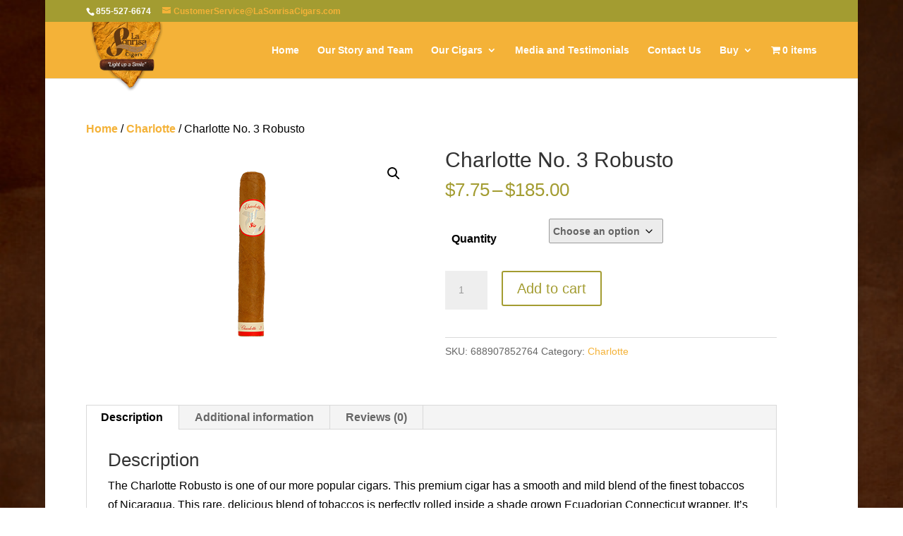

--- FILE ---
content_type: text/css; charset=utf-8
request_url: https://lasonrisacigars.com/wp-content/themes/diviChildTheme/style.css?ver=4.27.5
body_size: 2469
content:
/*
Theme Name: Divi Child Theme
Description: A child theme divi
Author:   NewTek
Template: Divi
*/
.woocommerce a{
	color: #f4b238 !important;
}

a{
	color: #000000 !important;
	font-weight: bold;
}

#top-menu a, .bottom-nav a{
	color: #ffffff !important;
}

#nf-field-8{
	padding: 8px;
	font-size: 22px;
}

#nf-field-8:hover{
	border: 1px solid #000000;
}

.background-image p, .background-image h1, .background-image h2, .background-image h3, .background-image h4, .background-image h5, .background-image h6{
	color: #ffffff;
}

.login-form p{
	color: #000000;
}

.h1{
	color: #ffffff;
}

@media only screen and (max-width: 980px) {
#logo {
min-height: 100px;
}
}

@media only screen and (min-width: 981px) {
#logo {
min-height: 200px;
}
}

@media only screen and (max-width: 980px) {
.et-fixed-header #logo {
min-height: 100px;
}
}
@media only screen and (min-width: 981px) {
.et-fixed-header #logo {
min-height: 116px;
}
}

.et_pb_slide_description .et_pb_slide_title {
    padding-bottom: 10px !important;
    font-size: 32px !important;
    font-weight: 300;
}

.home-button{
	-webkit-box-shadow: 0 10px 6px -6px #777;
       -moz-box-shadow: 0 10px 6px -6px #777;
            box-shadow: 0 10px 6px -6px #777;
}

.under-slide{
	border-left: 2px solid #3e200e;
	border-top: 2px solid #3e200e;
	border-bottom: 2px solid #3e200e;
	-webkit-box-shadow: 0 10px 6px -6px #777;
       -moz-box-shadow: 0 10px 6px -6px #777;
            box-shadow: 0 10px 6px -6px #777;
}

.et_pb_image{
    border: 2px solid #f2ebde;
    -webkit-box-shadow: 0 10px 6px -6px #777;
       -moz-box-shadow: 0 10px 6px -6px #777;
            box-shadow: 0 10px 6px -6px #777;
}

.body-text{
    padding: 20px;
}

.body-text-darker{
    padding: 20px;
}

.et_pb_section {
    padding: 0 0;
}

h3{
    color: #ffffff;
	font-size: 40px;
}

.et_pb_team_member_description h4, h3, h4{
    font-weight: bold;
}

.et_pb_team_member_image img{
    display: block;
    margin: 0px auto;
}

.et_pb_team_member_description {
    display: block;
}

.et_pb_team_member_image{
    display: block;
    margin: 0px auto;
}

span.mobile_menu_bar:before {
    color: #ffffff !important;
}

.cigar-title{
	text-align: center !important;
	font-weight: bold !important;
	font-size: 20px !important;
}

.cigar-desc{
    font-weight: bold !important;
	font-size: 32px !important;
    color: #000000;
    
}

.cigar-details h3{
    font-weight: bold !important;
	font-size: 26px !important;
    text-align: left !important;
}

.heading-tags h3, .heading-tags h4{
    text-align: left !important;
    line-height: 14px;
    color: #ffffff;
}

.et_pb_gallery_title, .et_pb_gallery_caption{
    padding-left: 10px;
    padding-right: 10px;
}

.nf-form-content{
    
}

.nf-field-label label{
    font-size: 14px;
}

.label-above .nf-field-label {
    margin-bottom: 0px !important;
}

.nf-field-element input, .nf-field-element select, .nf-field-element textarea {
    padding-top: 10px;
    padding-bottom: 10px;
    border-radius: 4px;
}

.nf-field-element select{
    box-sizing: content-box;
    padding-top: 10px;
    padding-bottom: 10px;
}



.hidden{
	display: none;
}

.iheu-data{
	background-image: url("/wp-content/uploads/2017/10/2118267647_fd7636c92f_b.jpg");
	text-align: left !important;
}

.iheu-data h3{
	font-size: 15px !important;
	text-align: left !important;
}

.iheu-data p{
	font-size: 13px !important;
	text-align: left !important;
}

.image-ultimate-container * {
    -webkit-transition: all 0.35s ease-in-out !important;
    -moz-transition: all 0.35s ease-in-out !important;
    transition: all 0.9s ease-in-out !important;
}

.iheu-info .iheu-data {
    display: table-cell;
    vertical-align: initial !important;
    padding-top: 35px !important;
	padding: 15px;
}

.question{
	font-weight: bold;
}

.products{
	text-align: center;
}

.woocommerce ul.products li.product a img, .woocommerce-page ul.products li.product a img {
    margin: 0 auto !important;
}

.woocommerce div.product div.images img {
    display: block;
    width: initial !important;
    height: auto;
    margin: 0px auto;
}

.woocommerce ul.products li.product a img {
    width: initial !important;
	margin: 0px auto;
}

.postid-707 #logo, .postid-720 #logo, .page-id-704 #logo, .page-id-703 #logo, .page-id-705 #logo, .page-id-706 #logo{
	max-height: 100px !important;
	min-height: 100px !important;
}

.woocommerce div.product div.images.woocommerce-product-gallery {
    margin-bottom: 30px;
}

#left-area{
	width: 100%;
}

#sidebar {
    display: none;
}

body.woocommerce div#left-area{
	width: 100%;
}

body.woocommerce div#sidebar {
    display: none;
}

body.woocommerce #logo {
    max-height: 100px !important;
	min-height: 100px !important;
}

#main-content .container:before {
    width: 0px !important;
}

.woocommerce div.product form.cart .variations select {
    max-width: 50%;
    min-width: 50%;
	padding: 20px;
	border: 1px solid #000000;
}

.woocommerce div.product form.cart .variations td select {
   	padding: 8px 5px !important;
   	border: 1px solid #9c9c9c;
    -webkit-border-radius: 2px;
    -moz-border-radius: 2px;
    border-radius: 2px;
    color: #636363 !important;
    background-color: #ececec;
    font-family: "Open Sans",Arial,sans-serif;
    font-size: 12px;
    font-weight: 500;
}

select#quantity{
    padding: 4px 2px;
    
}

.et_pb_slide_description h2{
	text-align: left;
	font-size: 30px;
	padding-top: 20px;
	line-height: 37px;
}

.et_pb_slide_content p{
	text-align: left;
}

.et_pb_slide_description, .et_pb_slider_fullwidth_off .et_pb_slide_description {
    width: auto;
    margin: auto;
    padding: 20% 1% !important;
}

.et_pb_slider .et_pb_container {
    position: relative;
    z-index: 2;
    width: 60%;
    max-width: 1080px;
    margin: 0 0 0 20px !important;
}

.bottom-nav, .bottom-nav a, .bottom-nav li.current-menu-item a {
    text-align: center;
}

.zoom .et_pb_module img {
  max-width: 100%;
  -moz-transition: all 0.3s;
  -webkit-transition: all 0.3s;
  transition: all 0.3s;
}

.zoom .et_pb_module img:hover {
  -moz-transform: scale(1.07);
  -webkit-transform: scale(1.07);
  transform: scale(1.07);
}

.image-ultimate-hover a.iheu-button {
    padding: 6px 10px !important;
    -webkit-border-radius: 3px !important;
    -moz-border-radius: 3px !important;
    border-radius: 3px !important;
    font-weight: bold !important;
    font-size: 14px;
    background: rgba(255, 255, 255, 0.0) !important; 
    color: #ffffff !important;
	border: 2px solid #ffffff;
}

.image-ultimate-hover a.iheu-button:hover {
    background: rgba(255, 255, 255, 0.0) !important;
    color: #7BBF6A !important;
	border: 2px solid #7BBF6A !important;
	font-weight: bold !important;
}

.image-ultimate-hover .iheu-button {
    -webkit-transition: all 0.05s ease 0.05s !important;
    -o-transition: all 0.05s ease 0.05s !important;
    -moz-transition: all 0.05s ease 0.05s !important;
    transition: all 0.05s ease 0.05s !important;
}

.cigar-page img{
	max-height: 460px;
}

.buy-button a{
	color: #311a0c;
	border: 2px solid #311a0c;
	border-radius: 4px;
	padding: 8px 8px;
	margin-top: 20px;
	font-weight: bold;
	background: #ffffff;
}

.buy-button a:hover{
	color: #ffffff;
	border: 2px solid #ffffff;
	border-radius: 4px;
	padding: 8px 8px;
	margin-top: 20px;
	font-weight: bold;
	background: #311a0c;
}

input{
	width: 100%;
}

.fzbuk-login-form input:hover {
    color: #AAAAAA;
}



.et_pb_image {
    border: none !important;
    -webkit-box-shadow:  none !important;
    -moz-box-shadow: none !important;
    box-shadow: none !important;
}

.about-us{
	padding: 10px;
}

.nav li ul {
    width: 280px;
}

#top-menu li li a {
    width: 240px;
}

.et_pb_testimonial_description_inner p{
	color: #383838;
}

.remember input{
	width: initial;
}

.age-gate-form button[name=confirm] {
    margin-bottom: 20px;
    padding: 10px;
    font-size: 22px;
	border-radius: 3px;
}

.woocommerce-billing-fields h3{
	color: #000000;
	font-size: 20px;
}

.woocommerce-form__label{
	color: #000000;
	font-size: 20px;
	
}

.woocommerce div.product form.cart .variations td select {
    font-size: 14px !important;
}

#ship-to-different-address-checkbox{
	width: 8% !important;
}

.woocommerce-shipping-fields h3{
	float: none !important;
}

.et_mobile_menu li a{
	color: #ffffff !important;
}

.orderby, .woocommerce div.product form.cart .variations td select {
    font-size: 16px;
    font-weight: 600;
/*	height: 30px; */
	height: 35px; 
}

.woocommerce-Addresses h3{
	color: #a39c31;
	font-size: 21px;
}

.woocommerce-account .addresses .title .edit {
    float: left;
    margin-left: 20px;
}

.entry-content table, body.et-pb-preview #main-content .container table {
    width: 100%;
    margin: 0 0 15px 0;
    border: none !important;
    text-align: left;
}


  /*==========  Non-Mobile First Method  ==========*/

    /* Large Devices, Wide Screens */
    @media only screen and (max-width : 1200px) {

		.et_pb_slide_description h2{
    		font-size: 26px!important;
    		color: #000000!important;
		}

    }

    /* Medium Devices, Desktops */
    @media only screen and (max-width : 992px) {

    }

    /* Small Devices, Tablets */
    @media only screen and (max-width : 768px) {

    }

    /* Extra Small Devices, Phones */ 
    @media only screen and (max-width : 480px) {

    }

    /* Custom, iPhone Retina */ 
    @media only screen and (max-width : 320px) {
        
    }

	@media (max-width: 1046px) {
 		#et_mobile_nav_menu {
 		display: block;
 	}
 
	#top-menu {
 		display: none;
 	}
	
 	}



  .et-social-linkedin a:before { 
	content: '\e09d';
}